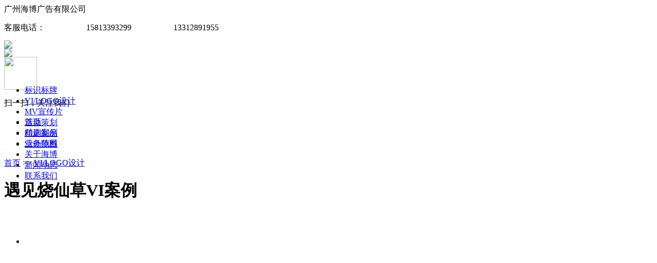

--- FILE ---
content_type: text/html; charset=utf-8
request_url: http://www.haibo-ad.com/c2644.html
body_size: 3406
content:




<!DOCTYPE html PUBLIC "-//W3C//DTD XHTML 1.0 Transitional//EN" "http://www.w3.org/TR/xhtml1/DTD/xhtml1-transitional.dtd">
<html xmlns="http://www.w3.org/1999/xhtml">
<head>
<meta http-equiv="Content-Type" content="text/html; charset=utf-8" />
<title>遇见烧仙草VI案例 - VI/LOGO设计 - 业务拓展 -  广州海博广告 品牌设计公司 专业LOGO设计 - 广州海博广告有限公司</title>
<meta name="keywords" content="品牌设计公司,LOGO设计">
<meta name="description" content="海博广告 全案品牌设计公司,LOGO设计">
<!--<base href="http://tests.minglian8.com/zunyue" />
--><!--[if IE 6]>
<script type="text/javascript" src="js/DD_belatedPNG.js" ></script>
<script type="text/javascript">   DD_belatedPNG.fix('#nav li a,#menu li ul,#nav li a:hover');   </script>
<![endif]-->
<link href="tpl/gs/images/style.css" rel="stylesheet" type="text/css" />
<link href="tpl/gs/images/reset.css" rel="stylesheet" type="text/css" />
<script type="text/javascript" src="tpl/gs/images/jquery.js"></script>
<script type="text/javascript" src="tpl/gs/images/jquery.SuperSlide.2.1.1.js"></script>
<script type="text/javascript" src="tpl/gs/images/show.js"></script>
<script type="text/javascript"> 
// 设置为主页 
function SetHome(obj,vrl){ 
try{ 
obj.style.behavior='url(#default#homepage)';obj.setHomePage(vrl); 
} 
catch(e){ 
if(window.netscape) { 
try { 
netscape.security.PrivilegeManager.enablePrivilege("UniversalXPConnect"); 
} 
catch (e) { 
alert("此操作被浏览器拒绝！\n请在浏览器地址栏输入about:config并回车\n然后将 [signed.applets.codebase_principal_support]的值设置为'true',双击即可。"); 
} 
var prefs = Components.classes['@mozilla.org/preferences-service;1'].getService(Components.interfaces.nsIPrefBranch); 
prefs.setCharPref('browser.startup.homepage',vrl); 
}else{ 
alert("您的浏览器不支持，请按照下面步骤操作：1.打开浏览器设置。2.点击设置网页。3.输入："+vrl+"点击确定。"); 
} 
} 
} 
// 加入收藏 兼容360和IE6 
function add_fav(sTitle,sURL) 
{
    try {
        window.external.addFavorite(sURL, sTitle);
    } catch (e) {
        try {
            window.sidebar.addPanel(sTitle, sURL, "");
        } catch (e) {
            alert("加入收藏失败，请使用Ctrl+D进行添加");
        }
    }
}
</script>
	<style>
		.tel p{
			display: inline-block; margin-right: 6px;

		}
		.erwei img{
			width: 64px;
			height: 64px;
		}
		.adsnav{
			top: 105px;
		}
	</style>
</head>
<body>
<div class="headbox" style="height: 142px;">
			<div class="webtop">
				<div class="main">
					<div class="welcome">
						          <span style="font-family: monospace;font-size:16px; white-space: pre-wrap;">广州海博广告有限公司</span>					</div>
					<div class="tel">
						
								
							客服电话：	<span>          <p>&nbsp; &nbsp; &nbsp; &nbsp; &nbsp; &nbsp; &nbsp; &nbsp; &nbsp; &nbsp;15813393299</p><p>&nbsp; &nbsp; &nbsp; &nbsp; &nbsp; &nbsp; &nbsp; &nbsp; &nbsp; &nbsp;13312891955</p></span>
					</div>
					
					<div style="clear:both;"></div>
				</div>
			</div>
			<div class="navbox">
				<div class="main parent">
					
				
					<div class="logo" style="padding: 0;"><a href="index.html"><img src="upfiles/201901/14/73995d3a6903efda.png" /></a></div>


					<div class="topad"  style="padding: 0; ">

						<img src="tpl/gs/images/weclcoe.png">
						<!--设计.施工.匠心.  <br />我们关注“办公室”每一个角落-->
					
					</div>
					<div class="erwei">
						<img  src="upfiles/201903/14/3a7d8a48cdde2c75.jpg" />
						<p>扫一扫，关注我们</p>
					</div>
					
					
					
								<div class="adsnav">
									<ul>
										
									 						 
									<li><a href="index.html"  >首页</a></li>
									 
									<li><a href="ms-case.html"  >精选案例</a></li>
									 
									<li><a href="ms-pros.html"  id="menubg"  >业务范围</a></li>
									 
									<li><a href="ms-fwzx.html"  >关于海博</a></li>
									 
									<li><a href="ms-news.html"  >新闻动态</a></li>
									 
									<li><a href="contactus.html"  >联系我们</a></li>
																		</ul>
								</div>
								
							
				
					<div style="clear:both;"></div>
					
					</div>
			</div>
	

	</div>			<div class="dbanner" style="background:url(upfiles/201903/14/674ccaec6476a4d3.jpg) no-repeat center top">
			
	</div>
	
	<div class="content">
		<div class="dxtitle">
			<div class="catebox">
				
				<ul class="cate">
									 		
				 								<li><a href="cs-biaoshibiaopai.html"  id="parent">标识标牌</a>
						
					</li>
										<li><a href="cs-sheji.html"  id="hov">VI/LOGO设计</a>
						
					</li>
										<li><a href="cs-mvxuanchuanpian.html"  id="parent">MV宣传片</a>
						
					</li>
										<li><a href="cs-huodongcehua.html"  id="parent">活动策划</a>
						
					</li>
										<li><a href="cs-yinshuazhipin.html"  id="parent">印刷制品</a>
						
					</li>
										<li><a href="cs-huodongwuliao.html"  id="parent">活动物料</a>
						
					</li>
									</ul>
				
			</div>
			<div class="weizhi">
				<a href="http://tests.minglian8.com/zunyue">首页</a> >> <a href="cs-sheji.html">VI/LOGO设计</a>
			</div>
			<div style="clear:both;"></div>
		</div>
		
			
			
			<div class="listcontent">
		<div class="right">
					<h1 class="dmtitle" style="text-align:left">遇见烧仙草VI案例</h1>
					<div class="case-note">
											</div>
					
				</div>
						<div style="height:30px"></div>
				<div class="left">
						<div id="caseBox" class="caseBox">
				
			<div class="bd">
				<ul>  					   					<li><a href="javascript:void(0)" style="background:url(upfiles/202301/05/e53f0ff078a3dedc.png) no-repeat center top;background-size:auto 350px;"></a></li>
															
				</ul>
			</div>

			<!-- 下面是前/后按钮代码，如果不需要删除即可 -->
			<a class="prev" href="javascript:void(0)"></a>
			<a class="next" href="javascript:void(0)"></a>

			</div>
				</div>
				
				<div style="clear:both;"></div>
				<div style="padding:20px;text-align:center;">
					
					
					
									<p style="text-align: center;"><img src="upfiles/202301/05/4f4f66dc0ec15563.png" border="0" alt="" /></p><p style="text-align: center;"><img src="upfiles/202301/05/efc851013c6f4650.png" border="0" alt="" /></p><p style="text-align: center;"><img src="upfiles/202301/05/1c10c3a789ab96d2.png" border="0" alt="" /></p><p style="text-align: center;"><img src="upfiles/202301/05/05dc1edf41a1a561.png" border="0" alt="" /></p><p style="text-align: center;"><img src="upfiles/202301/05/22666bb2301be5ce.png" border="0" alt="" /></p><p style="text-align: center;"><img src="upfiles/202301/05/33239081dd3b27f9.png" border="0" alt="" /></p><p style="text-align: center;"><img src="upfiles/202301/05/d6bf1ace161cae89.png" border="0" alt="" /></p><p style="text-align: center;"><img src="upfiles/202301/05/462e72d806f9176d.png" border="0" alt="" /></p><p style="text-align: center;"><img src="upfiles/202301/05/bbcfe0ccdc223386.png" border="0" alt="" /></p><p style="text-align: center;"><img src="upfiles/202301/05/4410944960b20c68.png" border="0" alt="" /></p><p style="text-align: center;"><img src="upfiles/202301/05/c00a28407d305872.png" border="0" alt="" /></p><p style="text-align: center;"><img src="upfiles/202301/05/0cca1f3211cdf228.png" border="0" alt="" /></p><p style="text-align: center;"><img src="upfiles/202301/05/aa3ffb0d4c5931df.png" border="0" alt="" /></p><p style="text-align: center;"><img src="upfiles/202301/05/4663045bbd6ebe4b.png" border="0" alt="" /></p>				
				</div>
				<div class="pn">
																上一篇：<a href="c2643.html">七十七路VI案例</a><br />
												下一篇：<a href="c2645.html">名片设计</a>
																</div>
			
			</div>

		<div style="clear:both;"></div>
		
	</div>
	<div style="clear:both;"></div>

	<div style="clear:both;"></div>
	<div class="footer">
		<div class="main">
			<div class="fnav">
					
									 						 
									<a href="index.html" >首页</a>|
									 
									<a href="ms-case.html" >精选案例</a>|
									 
									<a href="ms-pros.html" >业务范围</a>|
									 
									<a href="ms-fwzx.html" >关于海博</a>|
									 
									<a href="ms-news.html" >新闻动态</a>|
									 
									<a href="contactus.html" >联系我们</a>|
												</div>
			<div class="copyright">
			
			          广州海博广告有限公司 &copy; 版权所有 联系电话：13312891955 &nbsp;020-87642759<br />地址：<span style="font-family: " helvetica="" neue="" font-size:="" 13px="">广州市天河区财润国际大厦A栋1402</span>&emsp;<a href="http://www.beian.miit.gov.cn/" target="_blank" rel="nofollow">粤ICP备15064191号</a>
			<a href="javascript:" class="gotop"></a>
			
				
			</div>
			<div style="clear:both"></div>
					
		</div>
	</div>
	
    <div style="position:absolute; left:-999px;">
	<a href="http://www.gdhlx.com">泡沫包装</a>
<a href="http://www.minglian8.com">做网站</a>
	<a href="http://www.scceco.com">轻质土</a>
	<a href="http://www.ghbs.com.cn">医疗器械GMP</a>
	<a href="http://www.osilor.com">样板房软装</a>
	<a href="http://www.ghtf-china.cn">医疗器械注册</a>

    </div>
	
</body>
<script type="text/javascript" src="tpl/gs/images/foot.js"></script>
</html>